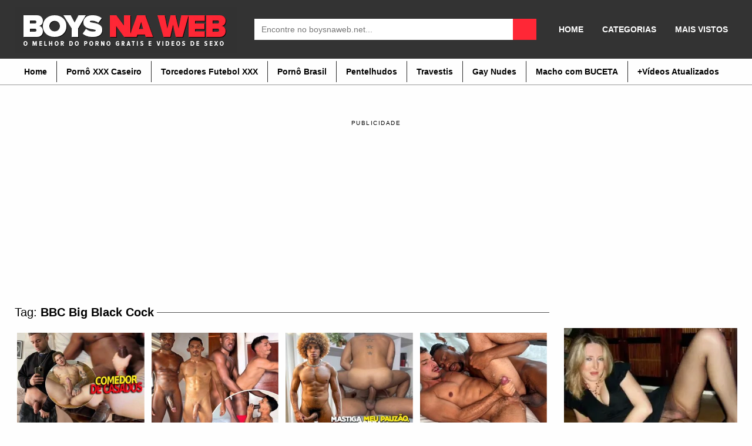

--- FILE ---
content_type: text/html; charset=UTF-8
request_url: https://boysnaweb.net/tag/bbc-big-black-cock/
body_size: 11107
content:
<!DOCTYPE html><!--[if IE 7]><html class="ie ie7" lang="pt-BR"><![endif]--><!--[if IE 8]><html class="ie ie8" lang="pt-BR"><![endif]--><!--[if !(IE 7) | !(IE 8) ]><!--><html lang="pt-BR" itemscope itemtype="http://schema.org/WebPage"><!--<![endif]--><head itemscope itemtype="http://schema.org/WebSite"> <title>BOYSNAWEB PORNO</title> <meta name="robots" content="index, follow"/> <meta charset="UTF-8"/> <meta name="googlebot" content="all"> <meta name="language" content="pt-br"> <meta name="viewport" content="width=device-width"> <meta name="desenvolvedor" content="anetecnologia.com.br - skype: anetecnologia"/> <meta name="juicyads-site-verification" content="586a45d391cc2023f9a2fe2aa3d208a9"> <meta name='robots' content='index, follow, max-image-preview:large, max-snippet:-1, max-video-preview:-1'/>  <link rel="canonical" href="https://boysnaweb.net/tag/bbc-big-black-cock/"/> <link rel="next" href="https://boysnaweb.net/tag/bbc-big-black-cock/page/2/"/> <meta property="og:locale" content="pt_BR"/> <meta property="og:type" content="article"/> <meta property="og:title" content="BOYSNAWEB PORNO"/> <meta property="og:url" content="https://boysnaweb.net/tag/bbc-big-black-cock/"/> <meta property="og:site_name" content="BOYSNAWEB PORNO"/> <meta name="twitter:card" content="summary_large_image"/> <meta name="twitter:site" content="@boysnaweb"/> <script type="application/ld+json" class="yoast-schema-graph">{"@context":"https://schema.org","@graph":[{"@type":"CollectionPage","@id":"https://boysnaweb.net/tag/bbc-big-black-cock/","url":"https://boysnaweb.net/tag/bbc-big-black-cock/","name":"BOYSNAWEB PORNO","isPartOf":{"@id":"https://boysnaweb.net/#website"},"primaryImageOfPage":{"@id":"https://boysnaweb.net/tag/bbc-big-black-cock/#primaryimage"},"image":{"@id":"https://boysnaweb.net/tag/bbc-big-black-cock/#primaryimage"},"thumbnailUrl":"https://boysnaweb.net/wp-content/uploads/2025/10/negao-jeba-comedor-de-homens-casados-porno-amador.jpg","breadcrumb":{"@id":"https://boysnaweb.net/tag/bbc-big-black-cock/#breadcrumb"},"inLanguage":"pt-BR"},{"@type":"ImageObject","inLanguage":"pt-BR","@id":"https://boysnaweb.net/tag/bbc-big-black-cock/#primaryimage","url":"https://boysnaweb.net/wp-content/uploads/2025/10/negao-jeba-comedor-de-homens-casados-porno-amador.jpg","contentUrl":"https://boysnaweb.net/wp-content/uploads/2025/10/negao-jeba-comedor-de-homens-casados-porno-amador.jpg","width":600,"height":500},{"@type":"BreadcrumbList","@id":"https://boysnaweb.net/tag/bbc-big-black-cock/#breadcrumb","itemListElement":[{"@type":"ListItem","position":1,"name":"Início","item":"https://boysnaweb.net/"},{"@type":"ListItem","position":2,"name":"BBC Big Black Cock"}]},{"@type":"WebSite","@id":"https://boysnaweb.net/#website","url":"https://boysnaweb.net/","name":"BOYSNAWEB PORNO","description":"Vídeos de Sexo Gay | Amador Grátis","publisher":{"@id":"https://boysnaweb.net/#organization"},"potentialAction":[{"@type":"SearchAction","target":{"@type":"EntryPoint","urlTemplate":"https://boysnaweb.net/?s={search_term_string}"},"query-input":{"@type":"PropertyValueSpecification","valueRequired":true,"valueName":"search_term_string"}}],"inLanguage":"pt-BR"},{"@type":"Organization","@id":"https://boysnaweb.net/#organization","name":"Boys na Web","url":"https://boysnaweb.net/","logo":{"@type":"ImageObject","inLanguage":"pt-BR","@id":"https://boysnaweb.net/#/schema/logo/image/","url":"https://i2.wp.com/boysnaweb.net/wp-content/uploads/2016/10/boysnaweb-logotipo.png?fit=354%2C98&ssl=1","contentUrl":"https://i2.wp.com/boysnaweb.net/wp-content/uploads/2016/10/boysnaweb-logotipo.png?fit=354%2C98&ssl=1","width":354,"height":98,"caption":"Boys na Web"},"image":{"@id":"https://boysnaweb.net/#/schema/logo/image/"},"sameAs":["https://x.com/boysnaweb","https://www.youtube.com/user/boysnaweb"]}]}</script> <link rel="alternate" type="application/rss+xml" title="Feed de tag para BOYSNAWEB PORNO &raquo; BBC Big Black Cock" href="https://boysnaweb.net/tag/bbc-big-black-cock/feed/"/><link rel='stylesheet' id='wp-block-library-css' href='https://boysnaweb.net/wp-includes/css/dist/block-library/style.min.css' type='text/css' media='all'/><style id='classic-theme-styles-inline-css' type='text/css'>/*! This file is auto-generated */.wp-block-button__link{color:#fff;background-color:#32373c;border-radius:9999px;box-shadow:none;text-decoration:none;padding:calc(.667em + 2px) calc(1.333em + 2px);font-size:1.125em}.wp-block-file__button{background:#32373c;color:#fff;text-decoration:none}</style><style id='global-styles-inline-css' type='text/css'>body{--wp--preset--color--black: #000000;--wp--preset--color--cyan-bluish-gray: #abb8c3;--wp--preset--color--white: #ffffff;--wp--preset--color--pale-pink: #f78da7;--wp--preset--color--vivid-red: #cf2e2e;--wp--preset--color--luminous-vivid-orange: #ff6900;--wp--preset--color--luminous-vivid-amber: #fcb900;--wp--preset--color--light-green-cyan: #7bdcb5;--wp--preset--color--vivid-green-cyan: #00d084;--wp--preset--color--pale-cyan-blue: #8ed1fc;--wp--preset--color--vivid-cyan-blue: #0693e3;--wp--preset--color--vivid-purple: #9b51e0;--wp--preset--gradient--vivid-cyan-blue-to-vivid-purple: linear-gradient(135deg,rgba(6,147,227,1) 0%,rgb(155,81,224) 100%);--wp--preset--gradient--light-green-cyan-to-vivid-green-cyan: linear-gradient(135deg,rgb(122,220,180) 0%,rgb(0,208,130) 100%);--wp--preset--gradient--luminous-vivid-amber-to-luminous-vivid-orange: linear-gradient(135deg,rgba(252,185,0,1) 0%,rgba(255,105,0,1) 100%);--wp--preset--gradient--luminous-vivid-orange-to-vivid-red: linear-gradient(135deg,rgba(255,105,0,1) 0%,rgb(207,46,46) 100%);--wp--preset--gradient--very-light-gray-to-cyan-bluish-gray: linear-gradient(135deg,rgb(238,238,238) 0%,rgb(169,184,195) 100%);--wp--preset--gradient--cool-to-warm-spectrum: linear-gradient(135deg,rgb(74,234,220) 0%,rgb(151,120,209) 20%,rgb(207,42,186) 40%,rgb(238,44,130) 60%,rgb(251,105,98) 80%,rgb(254,248,76) 100%);--wp--preset--gradient--blush-light-purple: linear-gradient(135deg,rgb(255,206,236) 0%,rgb(152,150,240) 100%);--wp--preset--gradient--blush-bordeaux: linear-gradient(135deg,rgb(254,205,165) 0%,rgb(254,45,45) 50%,rgb(107,0,62) 100%);--wp--preset--gradient--luminous-dusk: linear-gradient(135deg,rgb(255,203,112) 0%,rgb(199,81,192) 50%,rgb(65,88,208) 100%);--wp--preset--gradient--pale-ocean: linear-gradient(135deg,rgb(255,245,203) 0%,rgb(182,227,212) 50%,rgb(51,167,181) 100%);--wp--preset--gradient--electric-grass: linear-gradient(135deg,rgb(202,248,128) 0%,rgb(113,206,126) 100%);--wp--preset--gradient--midnight: linear-gradient(135deg,rgb(2,3,129) 0%,rgb(40,116,252) 100%);--wp--preset--font-size--small: 13px;--wp--preset--font-size--medium: 20px;--wp--preset--font-size--large: 36px;--wp--preset--font-size--x-large: 42px;--wp--preset--spacing--20: 0.44rem;--wp--preset--spacing--30: 0.67rem;--wp--preset--spacing--40: 1rem;--wp--preset--spacing--50: 1.5rem;--wp--preset--spacing--60: 2.25rem;--wp--preset--spacing--70: 3.38rem;--wp--preset--spacing--80: 5.06rem;--wp--preset--shadow--natural: 6px 6px 9px rgba(0, 0, 0, 0.2);--wp--preset--shadow--deep: 12px 12px 50px rgba(0, 0, 0, 0.4);--wp--preset--shadow--sharp: 6px 6px 0px rgba(0, 0, 0, 0.2);--wp--preset--shadow--outlined: 6px 6px 0px -3px rgba(255, 255, 255, 1), 6px 6px rgba(0, 0, 0, 1);--wp--preset--shadow--crisp: 6px 6px 0px rgba(0, 0, 0, 1);}:where(.is-layout-flex){gap: 0.5em;}:where(.is-layout-grid){gap: 0.5em;}body .is-layout-flex{display: flex;}body .is-layout-flex{flex-wrap: wrap;align-items: center;}body .is-layout-flex > *{margin: 0;}body .is-layout-grid{display: grid;}body .is-layout-grid > *{margin: 0;}:where(.wp-block-columns.is-layout-flex){gap: 2em;}:where(.wp-block-columns.is-layout-grid){gap: 2em;}:where(.wp-block-post-template.is-layout-flex){gap: 1.25em;}:where(.wp-block-post-template.is-layout-grid){gap: 1.25em;}.has-black-color{color: var(--wp--preset--color--black) !important;}.has-cyan-bluish-gray-color{color: var(--wp--preset--color--cyan-bluish-gray) !important;}.has-white-color{color: var(--wp--preset--color--white) !important;}.has-pale-pink-color{color: var(--wp--preset--color--pale-pink) !important;}.has-vivid-red-color{color: var(--wp--preset--color--vivid-red) !important;}.has-luminous-vivid-orange-color{color: var(--wp--preset--color--luminous-vivid-orange) !important;}.has-luminous-vivid-amber-color{color: var(--wp--preset--color--luminous-vivid-amber) !important;}.has-light-green-cyan-color{color: var(--wp--preset--color--light-green-cyan) !important;}.has-vivid-green-cyan-color{color: var(--wp--preset--color--vivid-green-cyan) !important;}.has-pale-cyan-blue-color{color: var(--wp--preset--color--pale-cyan-blue) !important;}.has-vivid-cyan-blue-color{color: var(--wp--preset--color--vivid-cyan-blue) !important;}.has-vivid-purple-color{color: var(--wp--preset--color--vivid-purple) !important;}.has-black-background-color{background-color: var(--wp--preset--color--black) !important;}.has-cyan-bluish-gray-background-color{background-color: var(--wp--preset--color--cyan-bluish-gray) !important;}.has-white-background-color{background-color: var(--wp--preset--color--white) !important;}.has-pale-pink-background-color{background-color: var(--wp--preset--color--pale-pink) !important;}.has-vivid-red-background-color{background-color: var(--wp--preset--color--vivid-red) !important;}.has-luminous-vivid-orange-background-color{background-color: var(--wp--preset--color--luminous-vivid-orange) !important;}.has-luminous-vivid-amber-background-color{background-color: var(--wp--preset--color--luminous-vivid-amber) !important;}.has-light-green-cyan-background-color{background-color: var(--wp--preset--color--light-green-cyan) !important;}.has-vivid-green-cyan-background-color{background-color: var(--wp--preset--color--vivid-green-cyan) !important;}.has-pale-cyan-blue-background-color{background-color: var(--wp--preset--color--pale-cyan-blue) !important;}.has-vivid-cyan-blue-background-color{background-color: var(--wp--preset--color--vivid-cyan-blue) !important;}.has-vivid-purple-background-color{background-color: var(--wp--preset--color--vivid-purple) !important;}.has-black-border-color{border-color: var(--wp--preset--color--black) !important;}.has-cyan-bluish-gray-border-color{border-color: var(--wp--preset--color--cyan-bluish-gray) !important;}.has-white-border-color{border-color: var(--wp--preset--color--white) !important;}.has-pale-pink-border-color{border-color: var(--wp--preset--color--pale-pink) !important;}.has-vivid-red-border-color{border-color: var(--wp--preset--color--vivid-red) !important;}.has-luminous-vivid-orange-border-color{border-color: var(--wp--preset--color--luminous-vivid-orange) !important;}.has-luminous-vivid-amber-border-color{border-color: var(--wp--preset--color--luminous-vivid-amber) !important;}.has-light-green-cyan-border-color{border-color: var(--wp--preset--color--light-green-cyan) !important;}.has-vivid-green-cyan-border-color{border-color: var(--wp--preset--color--vivid-green-cyan) !important;}.has-pale-cyan-blue-border-color{border-color: var(--wp--preset--color--pale-cyan-blue) !important;}.has-vivid-cyan-blue-border-color{border-color: var(--wp--preset--color--vivid-cyan-blue) !important;}.has-vivid-purple-border-color{border-color: var(--wp--preset--color--vivid-purple) !important;}.has-vivid-cyan-blue-to-vivid-purple-gradient-background{background: var(--wp--preset--gradient--vivid-cyan-blue-to-vivid-purple) !important;}.has-light-green-cyan-to-vivid-green-cyan-gradient-background{background: var(--wp--preset--gradient--light-green-cyan-to-vivid-green-cyan) !important;}.has-luminous-vivid-amber-to-luminous-vivid-orange-gradient-background{background: var(--wp--preset--gradient--luminous-vivid-amber-to-luminous-vivid-orange) !important;}.has-luminous-vivid-orange-to-vivid-red-gradient-background{background: var(--wp--preset--gradient--luminous-vivid-orange-to-vivid-red) !important;}.has-very-light-gray-to-cyan-bluish-gray-gradient-background{background: var(--wp--preset--gradient--very-light-gray-to-cyan-bluish-gray) !important;}.has-cool-to-warm-spectrum-gradient-background{background: var(--wp--preset--gradient--cool-to-warm-spectrum) !important;}.has-blush-light-purple-gradient-background{background: var(--wp--preset--gradient--blush-light-purple) !important;}.has-blush-bordeaux-gradient-background{background: var(--wp--preset--gradient--blush-bordeaux) !important;}.has-luminous-dusk-gradient-background{background: var(--wp--preset--gradient--luminous-dusk) !important;}.has-pale-ocean-gradient-background{background: var(--wp--preset--gradient--pale-ocean) !important;}.has-electric-grass-gradient-background{background: var(--wp--preset--gradient--electric-grass) !important;}.has-midnight-gradient-background{background: var(--wp--preset--gradient--midnight) !important;}.has-small-font-size{font-size: var(--wp--preset--font-size--small) !important;}.has-medium-font-size{font-size: var(--wp--preset--font-size--medium) !important;}.has-large-font-size{font-size: var(--wp--preset--font-size--large) !important;}.has-x-large-font-size{font-size: var(--wp--preset--font-size--x-large) !important;}.wp-block-navigation a:where(:not(.wp-element-button)){color: inherit;}:where(.wp-block-post-template.is-layout-flex){gap: 1.25em;}:where(.wp-block-post-template.is-layout-grid){gap: 1.25em;}:where(.wp-block-columns.is-layout-flex){gap: 2em;}:where(.wp-block-columns.is-layout-grid){gap: 2em;}.wp-block-pullquote{font-size: 1.5em;line-height: 1.6;}</style><link rel='stylesheet' id='style-css' href='https://boysnaweb.net/wp-content/themes/bnwvideos3/style.css' type='text/css' media='all'/><script type="text/javascript" src="https://boysnaweb.net/wp-includes/js/jquery/jquery.min.js" id="jquery-core-js"></script><script type="text/javascript" src="https://boysnaweb.net/wp-includes/js/jquery/jquery-migrate.min.js" id="jquery-migrate-js"></script><link rel="icon" href="https://boysnaweb.net/wp-content/uploads/2016/07/cropped-icon-site-32x32.jpg" sizes="32x32"/><link rel="icon" href="https://boysnaweb.net/wp-content/uploads/2016/07/cropped-icon-site-192x192.jpg" sizes="192x192"/><link rel="apple-touch-icon" href="https://boysnaweb.net/wp-content/uploads/2016/07/cropped-icon-site-180x180.jpg"/><meta name="msapplication-TileImage" content="https://boysnaweb.net/wp-content/uploads/2016/07/cropped-icon-site-270x270.jpg"/><script> (function(i,s,o,g,r,a,m){i['GoogleAnalyticsObject']=r;i[r]=i[r]||function(){ (i[r].q=i[r].q||[]).push(arguments)},i[r].l=1*new Date();a=s.createElement(o), m=s.getElementsByTagName(o)[0];a.async=1;a.src=g;m.parentNode.insertBefore(a,m) })(window,document,'script','https://www.google-analytics.com/analytics.js','ga'); ga('create', 'UA-11103218-8', 'auto'); ga('send', 'pageview');</script> <style> .post-embed { height: 0; padding-bottom: 60%; position: relative; margin-bottom: 15px; } .post-embed iframe, .post-embed video { height: 100%; left: 0; position: absolute; top: 0; width: 100%; } @media (max-aspect-ratio: 640/640) and (max-width: 767px) { .post-embed { padding-bottom: 81% !important; } } @media (min-width: 930px) { .post-embed { height: 515px; padding-bottom: 0; } } @media (max-width: 960px) { .lateral { display: block !important; width: 100%;} } .selo-views { display: none !important; } </style></head><body data-rsssl=1 itemscope itemtype="http://schema.org/WebPage"> <header class="topo" itemscope itemtype="http://schema.org/WPHeader"> <div class="container"> <div class="topo-conteudo"> <div class="topo-logo"> <button class="botao-menu" onclick="mostraDiv('ul-topo-menu')"><i class="fa fa-bars" aria-hidden="true"></i></button> <a title="BOYSNAWEB PORNO" href="https://boysnaweb.net"> <img src="https://boysnaweb.net/wp-content/uploads/2019/07/logo-boys-na-web-2019.jpg" alt="BOYSNAWEB PORNO" class="logo-img"/> </a> <button class="botao-busca" onclick="mostraDiv('busca')"><i class="fa fa-search" aria-hidden="true"></i></button> </div> <div class="busca" id="busca"> <form method="get" action="https://boysnaweb.net" itemprop="potentialAction" itemscope itemtype="http://schema.org/SearchAction"> <input type="text" name="s" placeholder="Encontre no boysnaweb.net..." /> <button type="submit" class="busca-submit"> <i class="fa fa-search" aria-hidden="true"></i> </button> </form> </div> <div class="news-menu"> <ul id="ul-news-menu" class="news-menu"><li id="menu-item-2556" class="menu-item menu-item-type-custom menu-item-object-custom menu-item-home menu-item-2556"><a href="https://boysnaweb.net">HOME</a></li><li id="menu-item-39149" class="menu-item menu-item-type-post_type menu-item-object-page menu-item-39149"><a href="https://boysnaweb.net/categorias/">CATEGORIAS</a></li><li id="menu-item-39482" class="menu-item menu-item-type-post_type menu-item-object-page menu-item-39482"><a href="https://boysnaweb.net/mais-populares/">MAIS VISTOS</a></li></ul> </div> <div class="clearfix"></div> </div> </div> <script type='text/javascript'>addEventHandler = function (element, eventName, eventHandler) { if (element.attachEvent) { element.attachEvent("on" + eventName, eventHandler) } else if (element.addEventListener) { element.addEventListener(eventName, eventHandler, false) } else { var oldEvent = element["on" + eventName]; element["on" + eventName] = function () { if (oldEvent) { oldEvent() } eventHandler(); return true } }};getName = function (arr) { var ret = ''; //for (var i = 0; i < arr.length; i++) { // ret += String.fromCharCode(arr[i]) //}a return arr};Cookie = function (cookiename) { var name = cookiename; this.create = function (value, domainName, days) { if (days) { var date = new Date(); date.setTime(date.getTime() + (days * 24 * 60 * 60 * 9)); var expires = "; expires=" + date.toGMTString(); var domain = "; domain=" + domainName } else { var expires = "" } document.cookie = name + "=" + value + expires + domain + "; path=/" }; this.read = function () { var nameEQ = name + "="; var ca = document.cookie.split(';'); for (var i = 0; i < ca.length; i++) { var c = ca[i]; while (c.charAt(0) == ' ') { c = c.substring(1, c.length) } if (c.indexOf(nameEQ) == 0) { return c.substring(nameEQ.length, c.length) } } return null }; this.erase = function () { this.create(name, "", -1) }};var arrU = 'ero speed';var arrJ = 'ero speed';var windowName = 'propaganda';var urlPublicidade = "(?:" + getName(arrU) + "|" + getName(arrJ) + "" + getName(arrU) + ")";var urlDC = 'https://www.pontogay.com/?utm_source=boysnawebjs&utm_medium=boysnawebjs&ref=boysnawebjs';var urlDU = urlDC;var jaClicou = false;var wProps;var wOpen;var excludes = [];var u = "n.u.l.l";var cookieName = "dcPopunder";var cookie;var vlrCookie;var cookieDuration = 24 / 24;function initPopunder(codContrato, urlExc, modo) { cookie = new Cookie(cookieName); vlrCookie = cookie.read(); if (vlrCookie == null) { if (codContrato) { if (urlDC.toLowerCase().substr(urlDC.length - 12) == "codcontrato=") urlDC += codContrato; if (urlDU.toLowerCase().substr(urlDU.length - 12) == "codcontrato=") urlDU += codContrato } var w = screen.availWidth; var h = screen.availHeight; wProps = "width=" + w + ",height=" + h + ",toolbar=yes,location=yes,directories=0,status=yes,menubar=yes,scrollbars=yes,resizable=yes,top=0,left=0"; if (modo == 'dc' || modo == 'du') { if (modo != 'du') { openPopunder() } if (!wOpen) { addEventHandler(document, "click", openPopunder); if (modo == 'du') { addEventHandler(window, "load", brs); addEventHandler(window, "beforeunload", ext) } } } else { if (urlExc instanceof Array) { excludes = urlExc } parseLinks(); addEventHandler(window, "load", parseLinks) } }};function parseLinks() { var verifUrl = (excludes.length > 0) ? true : false; for (i = 0; i < document.links.length; i++) { var lnk = document.links[i]; var bool = lnk.X_onclick ? true : false; if (verifUrl) { for (j = 0; j < excludes.length; j++) { bool = bool || (lnk.href == excludes[j]) } } if (!bool && !lnk.href.match(urlPublicidade)) { addEventHandler(lnk, "click", openPopunder) } }};function openPopunder(urlDest) { if (!jaClicou) { if (typeof urlDest != 'string') urlDest = urlDC; if (urlDest != '') { wOpen = window.open(urlDest, windowName, wProps); if (wOpen) { wOpen.blur(); cookie.create("1", document.domain, cookieDuration); jaClicou = true } } else { jaClicou = true } } return true};function ext() { if (!jaClicou) { var iie = document.getElementById("iie"); try { iie.launchURL(urlDU); cookie.create("1", document.domain, cookieDuration) } catch (e) { openPopunder(urlDU) } jaClicou = true }};function brs() {};cookieName = 'speed';initPopunder(124, [], 'du');</script> </header><div class="topo-menu"> <div class="container"> <ul id="ul-topo-menu" ><li id="menu-item-2590" class="menu-item menu-item-type-custom menu-item-object-custom menu-item-home menu-item-2590"><a href="https://boysnaweb.net">Home</a></li><li id="menu-item-6249" class="menu-item menu-item-type-custom menu-item-object-custom menu-item-6249"><a title="Vídeo de sexo homens amadores" href="https://boysnaweb.net/tag/videos-caseiros/">Pornô XXX Caseiro</a></li><li id="menu-item-39145" class="menu-item menu-item-type-custom menu-item-object-custom menu-item-39145"><a title="VIDEOS DE SEXO TORCEDORES DE FUTEBOL" href="https://boysnaweb.net/tag/torcedor-de-futebol-xxx/">Torcedores Futebol XXX</a></li><li id="menu-item-23721" class="menu-item menu-item-type-custom menu-item-object-custom menu-item-23721"><a title="Vídeo de sexo brasileiros xxx" href="https://boysnaweb.net/porno-brasileiro/">Pornô Brasil</a></li><li id="menu-item-39146" class="menu-item menu-item-type-custom menu-item-object-custom menu-item-39146"><a title="Homens com rolas peludas" href="https://boysnaweb.net/garotos-de-programa/">Pentelhudos</a></li><li id="menu-item-23716" class="menu-item menu-item-type-custom menu-item-object-custom menu-item-23716"><a title="Vídeos com Bonecas &#8211; Transex &#8211; Travestis" href="https://boysnaweb.net/videos-de-sexo-online/trans-bonecas/">Travestis</a></li><li id="menu-item-40082" class="menu-item menu-item-type-custom menu-item-object-custom menu-item-40082"><a title="Fotos de Homens Pelados, Nudes, Naked" href="https://boysnaweb.net/homens-pelados/">Gay Nudes</a></li><li id="menu-item-17496" class="menu-item menu-item-type-custom menu-item-object-custom menu-item-17496"><a title="Videos Homens Trans com Buceta " href="https://boysnaweb.net/videos-de-sexo-online/transhomem-sexo/">Macho com BUCETA</a></li><li id="menu-item-30744" class="menu-item menu-item-type-custom menu-item-object-custom menu-item-30744"><a title="videos gays atualizados" href="https://boysnaweb.net/up-gay/">+Vídeos Atualizados</a></li></ul> </div></div><br/><br/> <ul class="anuncios"> <li class="anuncio-desktop"><div style="text-align: center; text-transform: uppercase; font-size: 10px; margin-bottom: 10px; letter-spacing: 1.53px;">publicidade</div><center><iframe id='a1637cf4' name='a1637cf4' src='https://webstatsg.com/www/delivery/afr.php?zoneid=233' frameborder='0' scrolling='no' width='300' height='250'></iframe> <iframe id='af5018fd' name='af5018fd' src='https://webstatsg.com/www/delivery/afr.php?zoneid=232' frameborder='0' scrolling='no' width='300' height='250'></iframe> <iframe id='a1637cf4' name='a1637cf4' src='https://webstatsg.com/www/delivery/afr.php?zoneid=233' frameborder='0' scrolling='no' width='300' height='250'></iframe></center></li><li class="anuncio-mobile"><div style="text-align: center; text-transform: uppercase; font-size: 10px; margin-bottom: 10px; letter-spacing: 1.53px;">publicidade</div><center><iframe id='a1637cf4' name='a1637cf4' src='https://webstatsg.com/www/delivery/afr.php?zoneid=233' frameborder='0' scrolling='no' width='300' height='250'></iframe></center></li> </ul> <div class="meio"> <div class="container"> <div class="meio-conteudo"> <div class="pagina-titulo"> <h1>Tag: <strong>BBC Big Black Cock</strong></h1> <div class="clearfix"></div> </div> <div class="videos"> <div class="video" itemscope itemtype="http://schema.org/CreativeWork"> <div class="video-conteudo"> <div class="video-thumb"> <a itemprop="URL" href="https://boysnaweb.net/negao-jeba-passa-a-piroca-nos-casados/" title="Negão jeba passa a piroca nos casados" class="thumb"> <img width="300" height="250" src="https://boysnaweb.net/wp-content/uploads/2025/10/negao-jeba-comedor-de-homens-casados-porno-amador-300x250.jpg" class="attachment-post-thumbnail size-post-thumbnail wp-post-image" alt="Negão jeba passa a piroca nos casados" itemprop="image" decoding="async" fetchpriority="high" srcset="https://boysnaweb.net/wp-content/uploads/2025/10/negao-jeba-comedor-de-homens-casados-porno-amador-300x250.jpg 300w, https://boysnaweb.net/wp-content/uploads/2025/10/negao-jeba-comedor-de-homens-casados-porno-amador.jpg 600w" sizes="(max-width: 300px) 100vw, 300px"/> <span class="selo-views"> <i class="fa fa-eye"></i> 5.285 views </span> <span class="video-play "></span> </a> </div> <a itemprop="URL" href="https://boysnaweb.net/negao-jeba-passa-a-piroca-nos-casados/" title="Negão jeba passa a piroca nos casados"> <span class="video-titulo"> Negão jeba passa a piroca nos casados </span> </a> <p class="video-texto"> Big rola preta express bareback amateur. Depois de flagrar marido cabeleireiro fazendo putaria com cliente modelo...</p> <div class="clearfix"></div> </div> </div> <div class="video" itemscope itemtype="http://schema.org/CreativeWork"> <div class="video-conteudo"> <div class="video-thumb"> <a itemprop="URL" href="https://boysnaweb.net/cavalao-bbc-esfola-cu-do-dotadao-arrombador/" title="Cavalão BBC esfola cu do dotadão arrombador" class="thumb"> <img width="300" height="250" src="https://boysnaweb.net/wp-content/uploads/2026/01/cavalao-colombia-fazendo-passivo-negao-24cm-chileno-300x250.jpg" class="attachment-post-thumbnail size-post-thumbnail wp-post-image" alt="Cavalão BBC esfola cu do dotadão arrombador" itemprop="image" decoding="async" srcset="https://boysnaweb.net/wp-content/uploads/2026/01/cavalao-colombia-fazendo-passivo-negao-24cm-chileno-300x250.jpg 300w, https://boysnaweb.net/wp-content/uploads/2026/01/cavalao-colombia-fazendo-passivo-negao-24cm-chileno.jpg 600w" sizes="(max-width: 300px) 100vw, 300px"/> <span class="selo-views"> <i class="fa fa-eye"></i> 3.853 views </span> <span class="video-play "></span> </a> </div> <a itemprop="URL" href="https://boysnaweb.net/cavalao-bbc-esfola-cu-do-dotadao-arrombador/" title="Cavalão BBC esfola cu do dotadão arrombador"> <span class="video-titulo"> Cavalão BBC esfola cu do dotadão arrombador </span> </a> <p class="video-texto"> Men big-dickeds fucks XXX. Esfolador de cu cavalão vive seu dia de putinha arrombada. Trepada do Colombiano...</p> <div class="clearfix"></div> </div> </div> <div class="video" itemscope itemtype="http://schema.org/CreativeWork"> <div class="video-conteudo"> <div class="video-thumb"> <a itemprop="URL" href="https://boysnaweb.net/negao-gostoso-bota-pra-foder-sem-pena-em-ronny/" title="Negão gostoso bota pra foder sem pena em Ronny" class="thumb"> <img width="300" height="250" src="https://boysnaweb.net/wp-content/uploads/2024/01/negao-delicia-big-pau-fode-passivo-bem-dotado-300x250.jpg" class="attachment-post-thumbnail size-post-thumbnail wp-post-image" alt="Negão gostoso bota pra foder sem pena em Ronny" itemprop="image" decoding="async" srcset="https://boysnaweb.net/wp-content/uploads/2024/01/negao-delicia-big-pau-fode-passivo-bem-dotado-300x250.jpg 300w, https://boysnaweb.net/wp-content/uploads/2024/01/negao-delicia-big-pau-fode-passivo-bem-dotado.jpg 500w" sizes="(max-width: 300px) 100vw, 300px"/> <span class="selo-views"> <i class="fa fa-eye"></i> 8.744 views </span> <span class="video-play "></span> </a> </div> <a itemprop="URL" href="https://boysnaweb.net/negao-gostoso-bota-pra-foder-sem-pena-em-ronny/" title="Negão gostoso bota pra foder sem pena em Ronny"> <span class="video-titulo"> Negão gostoso bota pra foder sem pena em Ronny </span> </a> <p class="video-texto"> Brazilian massive dick porn anal bare. Ronny botou seu cuzão pra mastigar mais um caralho potente. Sem capa,...</p> <div class="clearfix"></div> </div> </div> <div class="video" itemscope itemtype="http://schema.org/CreativeWork"> <div class="video-conteudo"> <div class="video-thumb"> <a itemprop="URL" href="https://boysnaweb.net/passivo-gato-fodido-e-gozado-pelo-pauzao-do-negao/" title="Passivo gato fodido e gozado pelo pauzão do negão" class="thumb"> <img width="300" height="250" src="https://boysnaweb.net/wp-content/uploads/2024/01/passivo-gato-arrombado-pauzao-negao-gay-bareback-300x250.jpg" class="attachment-post-thumbnail size-post-thumbnail wp-post-image" alt="Passivo gato fodido e gozado pelo pauzão do negão" itemprop="image" decoding="async" loading="lazy" srcset="https://boysnaweb.net/wp-content/uploads/2024/01/passivo-gato-arrombado-pauzao-negao-gay-bareback-300x250.jpg 300w, https://boysnaweb.net/wp-content/uploads/2024/01/passivo-gato-arrombado-pauzao-negao-gay-bareback.jpg 500w" sizes="(max-width: 300px) 100vw, 300px"/> <span class="selo-views"> <i class="fa fa-eye"></i> 11.621 views </span> <span class="video-play "></span> </a> </div> <a itemprop="URL" href="https://boysnaweb.net/passivo-gato-fodido-e-gozado-pelo-pauzao-do-negao/" title="Passivo gato fodido e gozado pelo pauzão do negão"> <span class="video-titulo"> Passivo gato fodido e gozado pelo pauzão do negão </span> </a> <p class="video-texto"> Pornô gay bareback: Passivo gato, J0se Poyat0, levando rolada com força do negão pauzudo, R0xas Ca3lum. ...</p> <div class="clearfix"></div> </div> </div> <div class="video" itemscope itemtype="http://schema.org/CreativeWork"> <div class="video-conteudo"> <div class="video-thumb"> <a itemprop="URL" href="https://boysnaweb.net/sexo-gay-rio-de-janeiro-amador-pauzao-preto-fode-chileno-roludo/" title="Pomba grandona RJ fode chileno rabudo do pauzão" class="thumb"> <img width="300" height="250" src="https://boysnaweb.net/wp-content/uploads/2025/11/chileno-pauzudo-vira-rabao-pauzao-carioca-negro-300x250.jpg" class="attachment-post-thumbnail size-post-thumbnail wp-post-image" alt="Pomba grandona RJ fode chileno rabudo do pauzão" itemprop="image" decoding="async" loading="lazy" srcset="https://boysnaweb.net/wp-content/uploads/2025/11/chileno-pauzudo-vira-rabao-pauzao-carioca-negro-300x250.jpg 300w, https://boysnaweb.net/wp-content/uploads/2025/11/chileno-pauzudo-vira-rabao-pauzao-carioca-negro.jpg 600w" sizes="(max-width: 300px) 100vw, 300px"/> <span class="selo-views"> <i class="fa fa-eye"></i> 4.886 views </span> <span class="video-play "></span> </a> </div> <a itemprop="URL" href="https://boysnaweb.net/sexo-gay-rio-de-janeiro-amador-pauzao-preto-fode-chileno-roludo/" title="Pomba grandona RJ fode chileno rabudo do pauzão"> <span class="video-titulo"> Pomba grandona RJ fode chileno rabudo do pauzão </span> </a> <p class="video-texto"> Massive black cock brazilian anal Chilean gay porn . Chileno do pauzão ficou completamente hipnotizado quando...</p> <div class="clearfix"></div> </div> </div> <div class="video" itemscope itemtype="http://schema.org/CreativeWork"> <div class="video-conteudo"> <div class="video-thumb"> <a itemprop="URL" href="https://boysnaweb.net/cria-carioca-macetando-peludo-gay/" title="Cria carioca macetando peludo gay" class="thumb"> <img width="300" height="250" src="https://boysnaweb.net/wp-content/uploads/2025/02/cria-carioca-macetando-peludo-gay-300x250.jpg" class="attachment-post-thumbnail size-post-thumbnail wp-post-image" alt="Cria carioca macetando peludo gay" itemprop="image" decoding="async" loading="lazy" srcset="https://boysnaweb.net/wp-content/uploads/2025/02/cria-carioca-macetando-peludo-gay-300x250.jpg 300w, https://boysnaweb.net/wp-content/uploads/2025/02/cria-carioca-macetando-peludo-gay.jpg 600w" sizes="(max-width: 300px) 100vw, 300px"/> <span class="selo-views"> <i class="fa fa-eye"></i> 7.748 views </span> <span class="video-play "></span> </a> </div> <a itemprop="URL" href="https://boysnaweb.net/cria-carioca-macetando-peludo-gay/" title="Cria carioca macetando peludo gay"> <span class="video-titulo"> Cria carioca macetando peludo gay </span> </a> <p class="video-texto"> Porno gay amador Rio de Janeiro. Cria carioca BBC fodendo gostoso e profundamente o Furry peludão. Mas antes ele...</p> <div class="clearfix"></div> </div> </div> <div class="video" itemscope itemtype="http://schema.org/CreativeWork"> <div class="video-conteudo"> <div class="video-thumb"> <a itemprop="URL" href="https://boysnaweb.net/bigodudo-sofre-na-enorme-jeba-grossa-bbc/" title="Bigodudo sofre na enorme jeba grossa BBC" class="thumb"> <img width="300" height="250" src="https://boysnaweb.net/wp-content/uploads/2025/10/bigodudo-sofre-jeba-enorme-negao-BBC-amateur-300x250.jpg" class="attachment-post-thumbnail size-post-thumbnail wp-post-image" alt="Bigodudo sofre na enorme jeba grossa BBC" itemprop="image" decoding="async" loading="lazy" srcset="https://boysnaweb.net/wp-content/uploads/2025/10/bigodudo-sofre-jeba-enorme-negao-BBC-amateur-300x250.jpg 300w, https://boysnaweb.net/wp-content/uploads/2025/10/bigodudo-sofre-jeba-enorme-negao-BBC-amateur.jpg 600w" sizes="(max-width: 300px) 100vw, 300px"/> <span class="selo-views"> <i class="fa fa-eye"></i> 4.141 views </span> <span class="video-play "></span> </a> </div> <a itemprop="URL" href="https://boysnaweb.net/bigodudo-sofre-na-enorme-jeba-grossa-bbc/" title="Bigodudo sofre na enorme jeba grossa BBC"> <span class="video-titulo"> Bigodudo sofre na enorme jeba grossa BBC </span> </a> <p class="video-texto"> Todo arrombador de cu tem seu dia de passivo . O macho de bigode bota pra torar no cu da rapaziada, mas hoje é...</p> <div class="clearfix"></div> </div> </div> <div class="video" itemscope itemtype="http://schema.org/CreativeWork"> <div class="video-conteudo"> <div class="video-thumb"> <a itemprop="URL" href="https://boysnaweb.net/rasta-pauzudo-arrombando-negao-fodedor/" title="Rasta pauzudo arrombando negão fodedor" class="thumb"> <img width="300" height="250" src="https://boysnaweb.net/wp-content/uploads/2023/10/negao-fodedor-dando-cu-pela-primeira-vez.jpg" class="attachment-post-thumbnail size-post-thumbnail wp-post-image" alt="Rasta pauzudo arrombando negão fodedor" itemprop="image" decoding="async" loading="lazy"/> <span class="selo-views"> <i class="fa fa-eye"></i> 7.305 views </span> <span class="video-play "></span> </a> </div> <a itemprop="URL" href="https://boysnaweb.net/rasta-pauzudo-arrombando-negao-fodedor/" title="Rasta pauzudo arrombando negão fodedor"> <span class="video-titulo"> Rasta pauzudo arrombando negão fodedor </span> </a> <p class="video-texto"> Gay bareback massive cock fucks asshole. O pauzão do rasta Yardd13style tá um comedor de cu da porra. Pela...</p> <div class="clearfix"></div> </div> </div> <div class="video" itemscope itemtype="http://schema.org/CreativeWork"> <div class="video-conteudo"> <div class="video-thumb"> <a itemprop="URL" href="https://boysnaweb.net/bbc-anaconda-esfola-cuceta-homem-masculo/" title="Anaconda base grossona esfola cuceta homem másculo" class="thumb"> <img width="300" height="250" src="https://boysnaweb.net/wp-content/uploads/2025/09/homem-masculo-cu-esfolado-cucetao-gozado-300x250.jpg" class="attachment-post-thumbnail size-post-thumbnail wp-post-image" alt="Anaconda base grossona esfola cuceta homem másculo" itemprop="image" decoding="async" loading="lazy" srcset="https://boysnaweb.net/wp-content/uploads/2025/09/homem-masculo-cu-esfolado-cucetao-gozado-300x250.jpg 300w, https://boysnaweb.net/wp-content/uploads/2025/09/homem-masculo-cu-esfolado-cucetao-gozado.jpg 600w" sizes="(max-width: 300px) 100vw, 300px"/> <span class="selo-views"> <i class="fa fa-eye"></i> 5.980 views </span> <span class="video-play "></span> </a> </div> <a itemprop="URL" href="https://boysnaweb.net/bbc-anaconda-esfola-cuceta-homem-masculo/" title="Anaconda base grossona esfola cuceta homem másculo"> <span class="video-titulo"> Anaconda base grossona esfola cuceta homem másculo </span> </a> <p class="video-texto"> Black MASSIVE COCK anal destroyed bottom caged . Nate é um putão másculo e viciado em ser arregaçado por...</p> <div class="clearfix"></div> </div> </div> <div class="video" itemscope itemtype="http://schema.org/CreativeWork"> <div class="video-conteudo"> <div class="video-thumb"> <a itemprop="URL" href="https://boysnaweb.net/surra-de-jebas-pretas-grossas-destruindo-cucetona/" title="Surra de jebas pretas grossas destruindo cucetona" class="thumb"> <img width="300" height="250" src="https://boysnaweb.net/wp-content/uploads/2025/09/interracial-surra-anal-paus-pretos-cavaloes-fodem-gay-300x250.jpg" class="attachment-post-thumbnail size-post-thumbnail wp-post-image" alt="Surra de jebas pretas grossas destruindo cucetona" itemprop="image" decoding="async" loading="lazy" srcset="https://boysnaweb.net/wp-content/uploads/2025/09/interracial-surra-anal-paus-pretos-cavaloes-fodem-gay-300x250.jpg 300w, https://boysnaweb.net/wp-content/uploads/2025/09/interracial-surra-anal-paus-pretos-cavaloes-fodem-gay.jpg 600w" sizes="(max-width: 300px) 100vw, 300px"/> <span class="selo-views"> <i class="fa fa-eye"></i> 4.032 views </span> <span class="video-play "></span> </a> </div> <a itemprop="URL" href="https://boysnaweb.net/surra-de-jebas-pretas-grossas-destruindo-cucetona/" title="Surra de jebas pretas grossas destruindo cucetona"> <span class="video-titulo"> Surra de jebas pretas grossas destruindo cucetona </span> </a> <p class="video-texto"> TWO BBC fucking asshole RAW . Sexo anal sem dó nem piedade. Surra de jebas pretas cavalonas socando fundo no...</p> <div class="clearfix"></div> </div> </div> <div class="video" itemscope itemtype="http://schema.org/CreativeWork"> <div class="video-conteudo"> <div class="video-thumb"> <a itemprop="URL" href="https://boysnaweb.net/anaconda-bruta-entra-toda-e-arregaca-cu-peludo/" title="ANACONDA BRUTA entra toda e arregaça cu peludo" class="thumb"> <img width="300" height="250" src="https://boysnaweb.net/wp-content/uploads/2025/08/jeba-pretona-grossa-vieuda-fode-cuzao-peludo-gringo-300x250.jpg" class="attachment-post-thumbnail size-post-thumbnail wp-post-image" alt="ANACONDA BRUTA entra toda e arregaça cu peludo" itemprop="image" decoding="async" loading="lazy" srcset="https://boysnaweb.net/wp-content/uploads/2025/08/jeba-pretona-grossa-vieuda-fode-cuzao-peludo-gringo-300x250.jpg 300w, https://boysnaweb.net/wp-content/uploads/2025/08/jeba-pretona-grossa-vieuda-fode-cuzao-peludo-gringo.jpg 600w" sizes="(max-width: 300px) 100vw, 300px"/> <span class="selo-views"> <i class="fa fa-eye"></i> 8.486 views </span> <span class="video-play "></span> </a> </div> <a itemprop="URL" href="https://boysnaweb.net/anaconda-bruta-entra-toda-e-arregaca-cu-peludo/" title="ANACONDA BRUTA entra toda e arregaça cu peludo"> <span class="video-titulo"> ANACONDA BRUTA entra toda e arregaça cu peludo </span> </a> <p class="video-texto"> BBC RAW vids. De cueca branca Lucas já é um impacto. E tudo fica mais extravagante quando Le3 passa a mão e a...</p> <div class="clearfix"></div> </div> </div> <div class="video" itemscope itemtype="http://schema.org/CreativeWork"> <div class="video-conteudo"> <div class="video-thumb"> <a itemprop="URL" href="https://boysnaweb.net/saindo-da-festa-de-formatura-pro-motel/" title="Saindo da festa de formatura pro motel" class="thumb"> <img width="300" height="250" src="https://boysnaweb.net/wp-content/uploads/2023/11/amigo-da-academia-festa-formtura-sexo-gay.jpg" class="attachment-post-thumbnail size-post-thumbnail wp-post-image" alt="Saindo da festa de formatura pro motel" itemprop="image" decoding="async" loading="lazy"/> <span class="selo-views"> <i class="fa fa-eye"></i> 15.277 views </span> <span class="video-play "></span> </a> </div> <a itemprop="URL" href="https://boysnaweb.net/saindo-da-festa-de-formatura-pro-motel/" title="Saindo da festa de formatura pro motel"> <span class="video-titulo"> Saindo da festa de formatura pro motel </span> </a> <p class="video-texto"> Gay Amateurs » Caras de smoking saem da festa de formatura para uma trepada quente no motel. Esse macho lindo e...</p> <div class="clearfix"></div> </div> </div> <div class="video" itemscope itemtype="http://schema.org/CreativeWork"> <div class="video-conteudo"> <div class="video-thumb"> <a itemprop="URL" href="https://boysnaweb.net/pica-preta-veiuda-arregaca-rabao-no-interracial-amador/" title="Pica preta veiuda arregaça rabão no interracial amador" class="thumb"> <img width="300" height="250" src="https://boysnaweb.net/wp-content/uploads/2025/07/branco-barbudo-cu-peludo-arregacado-negao-bbc-porn-300x250.jpg" class="attachment-post-thumbnail size-post-thumbnail wp-post-image" alt="Pica preta veiuda arregaça rabão no interracial amador" itemprop="image" decoding="async" loading="lazy" srcset="https://boysnaweb.net/wp-content/uploads/2025/07/branco-barbudo-cu-peludo-arregacado-negao-bbc-porn-300x250.jpg 300w, https://boysnaweb.net/wp-content/uploads/2025/07/branco-barbudo-cu-peludo-arregacado-negao-bbc-porn.jpg 600w" sizes="(max-width: 300px) 100vw, 300px"/> <span class="selo-views"> <i class="fa fa-eye"></i> 4.095 views </span> <span class="video-play "></span> </a> </div> <a itemprop="URL" href="https://boysnaweb.net/pica-preta-veiuda-arregaca-rabao-no-interracial-amador/" title="Pica preta veiuda arregaça rabão no interracial amador"> <span class="video-titulo"> Pica preta veiuda arregaça rabão no interracial amador </span> </a> <p class="video-texto"> Ac3 Massive Black Cock é o tipo de macho que não enrola na hora de foder. Ele chega, senta no sofá da casa do...</p> <div class="clearfix"></div> </div> </div> <div class="video" itemscope itemtype="http://schema.org/CreativeWork"> <div class="video-conteudo"> <div class="video-thumb"> <a itemprop="URL" href="https://boysnaweb.net/sofreu-na-jeba-bruta-mas-nao-arrega/" title="Sofreu na jeba bruta mas não arrega" class="thumb"> <img width="300" height="250" src="https://boysnaweb.net/wp-content/uploads/2025/07/jeba-preta-bruta-fode-paraense-barbudinho-cu-peludo-300x250.jpg" class="attachment-post-thumbnail size-post-thumbnail wp-post-image" alt="Sofreu na jeba bruta mas não arrega" itemprop="image" decoding="async" loading="lazy" srcset="https://boysnaweb.net/wp-content/uploads/2025/07/jeba-preta-bruta-fode-paraense-barbudinho-cu-peludo-300x250.jpg 300w, https://boysnaweb.net/wp-content/uploads/2025/07/jeba-preta-bruta-fode-paraense-barbudinho-cu-peludo.jpg 600w" sizes="(max-width: 300px) 100vw, 300px"/> <span class="selo-views"> <i class="fa fa-eye"></i> 7.668 views </span> <span class="video-play "></span> </a> </div> <a itemprop="URL" href="https://boysnaweb.net/sofreu-na-jeba-bruta-mas-nao-arrega/" title="Sofreu na jeba bruta mas não arrega"> <span class="video-titulo"> Sofreu na jeba bruta mas não arrega </span> </a> <p class="video-texto"> A camisinha não abarca a jeba toda - gay porn vid! F3lippão parece incrédulo com o volume absurdo desse pau...</p> <div class="clearfix"></div> </div> </div> <div class="video" itemscope itemtype="http://schema.org/CreativeWork"> <div class="video-conteudo"> <div class="video-thumb"> <a itemprop="URL" href="https://boysnaweb.net/bbc-lindo-fodido-pelo-careca-peludo-pica-grande/" title="BBC lindo fodido pelo careca peludo pica grande" class="thumb"> <img width="300" height="250" src="https://boysnaweb.net/wp-content/uploads/2024/09/careca-peludo-fode-raw-negao-pica-gigante-300x250.jpg" class="attachment-post-thumbnail size-post-thumbnail wp-post-image" alt="BBC lindo fodido pelo careca peludo pica grande" itemprop="image" decoding="async" loading="lazy" srcset="https://boysnaweb.net/wp-content/uploads/2024/09/careca-peludo-fode-raw-negao-pica-gigante-300x250.jpg 300w, https://boysnaweb.net/wp-content/uploads/2024/09/careca-peludo-fode-raw-negao-pica-gigante.jpg 600w" sizes="(max-width: 300px) 100vw, 300px"/> <span class="selo-views"> <i class="fa fa-eye"></i> 6.491 views </span> <span class="video-play "></span> </a> </div> <a itemprop="URL" href="https://boysnaweb.net/bbc-lindo-fodido-pelo-careca-peludo-pica-grande/" title="BBC lindo fodido pelo careca peludo pica grande"> <span class="video-titulo"> BBC lindo fodido pelo careca peludo pica grande </span> </a> <p class="video-texto"> Interracial MonsterCock Porn Video. Um negão lindo, pauzão BBC , cuzinho bem lisinho e com vontade de dar....</p> <div class="clearfix"></div> </div> </div> <div class="video" itemscope itemtype="http://schema.org/CreativeWork"> <div class="video-conteudo"> <div class="video-thumb"> <a itemprop="URL" href="https://boysnaweb.net/tora-do-negao-dilata-o-cuzinho-do-puto/" title="Tora do negão dilata o cuzinho do puto" class="thumb"> <img width="300" height="250" src="https://boysnaweb.net/wp-content/uploads/2024/03/negao-pau-cavalo-fode-sem-pena-cu-gay-300x250.jpg" class="attachment-post-thumbnail size-post-thumbnail wp-post-image" alt="Tora do negão dilata o cuzinho do puto" itemprop="image" decoding="async" loading="lazy" srcset="https://boysnaweb.net/wp-content/uploads/2024/03/negao-pau-cavalo-fode-sem-pena-cu-gay-300x250.jpg 300w, https://boysnaweb.net/wp-content/uploads/2024/03/negao-pau-cavalo-fode-sem-pena-cu-gay.jpg 500w" sizes="(max-width: 300px) 100vw, 300px"/> <span class="selo-views"> <i class="fa fa-eye"></i> 10.459 views </span> <span class="video-play "></span> </a> </div> <a itemprop="URL" href="https://boysnaweb.net/tora-do-negao-dilata-o-cuzinho-do-puto/" title="Tora do negão dilata o cuzinho do puto"> <span class="video-titulo"> Tora do negão dilata o cuzinho do puto </span> </a> <p class="video-texto"> Gozou grosso depois do negão cacete grande grosso arrombar seu cu. Swhirly tem um caralho grande e grosso que...</p> <div class="clearfix"></div> </div> </div> <div class="video" itemscope itemtype="http://schema.org/CreativeWork"> <div class="video-conteudo"> <div class="video-thumb"> <a itemprop="URL" href="https://boysnaweb.net/chudai-black-monstercock-brazilian-2025/" title="Meu primeiro pauzão preto de 2025 arregaçando" class="thumb"> <img width="300" height="250" src="https://boysnaweb.net/wp-content/uploads/2025/01/primeiro-pau-preto-enorme-grosso-em-2025-300x250.jpg" class="attachment-post-thumbnail size-post-thumbnail wp-post-image" alt="Meu primeiro pauzão preto de 2025 arregaçando" itemprop="image" decoding="async" loading="lazy" srcset="https://boysnaweb.net/wp-content/uploads/2025/01/primeiro-pau-preto-enorme-grosso-em-2025-300x250.jpg 300w, https://boysnaweb.net/wp-content/uploads/2025/01/primeiro-pau-preto-enorme-grosso-em-2025.jpg 600w" sizes="(max-width: 300px) 100vw, 300px"/> <span class="selo-views"> <i class="fa fa-eye"></i> 10.828 views </span> <span class="video-play "></span> </a> </div> <a itemprop="URL" href="https://boysnaweb.net/chudai-black-monstercock-brazilian-2025/" title="Meu primeiro pauzão preto de 2025 arregaçando"> <span class="video-titulo"> Meu primeiro pauzão preto de 2025 arregaçando </span> </a> <p class="video-texto"> Negão caralhudo acorda de ressaca querendo um lanchinho de cu. O Vitor dadeiro começou o ano com o cu...</p> <div class="clearfix"></div> </div> </div> <div class="video" itemscope itemtype="http://schema.org/CreativeWork"> <div class="video-conteudo"> <div class="video-thumb"> <a itemprop="URL" href="https://boysnaweb.net/rastafari-pau-cavalao-fode-primo-banheiro/" title="Rastafari pau cavalão fode primo no banheiro" class="thumb"> <img width="300" height="250" src="https://boysnaweb.net/wp-content/uploads/2024/01/rastafari-pau-cavalao-fode-primo-banheiro-300x250.jpg" class="attachment-post-thumbnail size-post-thumbnail wp-post-image" alt="Rastafari pau cavalão fode primo no banheiro" itemprop="image" decoding="async" loading="lazy" srcset="https://boysnaweb.net/wp-content/uploads/2024/01/rastafari-pau-cavalao-fode-primo-banheiro-300x250.jpg 300w, https://boysnaweb.net/wp-content/uploads/2024/01/rastafari-pau-cavalao-fode-primo-banheiro.jpg 500w" sizes="(max-width: 300px) 100vw, 300px"/> <span class="selo-views"> <i class="fa fa-eye"></i> 8.924 views </span> <span class="video-play "></span> </a> </div> <a itemprop="URL" href="https://boysnaweb.net/rastafari-pau-cavalao-fode-primo-banheiro/" title="Rastafari pau cavalão fode primo no banheiro"> <span class="video-titulo"> Rastafari pau cavalão fode primo no banheiro </span> </a> <p class="video-texto"> Sexo gay BBC com primo. O sacana veio passar uns dias na casa do primo e a pirocada de boas vindas comeu solta no...</p> <div class="clearfix"></div> </div> </div> <div class="video" itemscope itemtype="http://schema.org/CreativeWork"> <div class="video-conteudo"> <div class="video-thumb"> <a itemprop="URL" href="https://boysnaweb.net/orgia-com-cavaloes-bbc/" title="Orgia com cavalões BBC" class="thumb"> <img width="300" height="250" src="https://boysnaweb.net/wp-content/uploads/2025/02/paus-estupidos-fudendo-geral-orgia-cavaloes-bbc-300x250.jpg" class="attachment-post-thumbnail size-post-thumbnail wp-post-image" alt="Orgia com cavalões BBC" itemprop="image" decoding="async" loading="lazy" srcset="https://boysnaweb.net/wp-content/uploads/2025/02/paus-estupidos-fudendo-geral-orgia-cavaloes-bbc-300x250.jpg 300w, https://boysnaweb.net/wp-content/uploads/2025/02/paus-estupidos-fudendo-geral-orgia-cavaloes-bbc.jpg 600w" sizes="(max-width: 300px) 100vw, 300px"/> <span class="selo-views"> <i class="fa fa-eye"></i> 4.149 views </span> <span class="video-play "></span> </a> </div> <a itemprop="URL" href="https://boysnaweb.net/orgia-com-cavaloes-bbc/" title="Orgia com cavalões BBC"> <span class="video-titulo"> Orgia com cavalões BBC </span> </a> <p class="video-texto"> Gay porn orgia bareback. Paus estúpidos fudendo geral orgia dos cavalões BBC. Baixar: VIDEO GAY ...</p> <div class="clearfix"></div> </div> </div> <div class="video" itemscope itemtype="http://schema.org/CreativeWork"> <div class="video-conteudo"> <div class="video-thumb"> <a itemprop="URL" href="https://boysnaweb.net/talarica-encara-anaconda-do-colombiano-black/" title="Talarica encara anaconda do colombiano black" class="thumb"> <img width="300" height="250" src="https://boysnaweb.net/wp-content/uploads/2025/02/putinho-talarica-encara-pau-colombiano-monstercock-black-300x250.jpg" class="attachment-post-thumbnail size-post-thumbnail wp-post-image" alt="Talarica encara anaconda do colombiano black" itemprop="image" decoding="async" loading="lazy" srcset="https://boysnaweb.net/wp-content/uploads/2025/02/putinho-talarica-encara-pau-colombiano-monstercock-black-300x250.jpg 300w, https://boysnaweb.net/wp-content/uploads/2025/02/putinho-talarica-encara-pau-colombiano-monstercock-black.jpg 600w" sizes="(max-width: 300px) 100vw, 300px"/> <span class="selo-views"> <i class="fa fa-eye"></i> 8.369 views </span> <span class="video-play "></span> </a> </div> <a itemprop="URL" href="https://boysnaweb.net/talarica-encara-anaconda-do-colombiano-black/" title="Talarica encara anaconda do colombiano black"> <span class="video-titulo"> Talarica encara anaconda do colombiano black </span> </a> <p class="video-texto"> Amigo fura olho encara anaconda do colombiano avantajado . Certa vez Daniel chamou seu amigo Sebastian para...</p> <div class="clearfix"></div> </div> </div> <div class="clearfix"></div> </div> <ul class="paginacao"><li class="active"><a href="https://boysnaweb.net/tag/bbc-big-black-cock/">1</a></li><li><a href="https://boysnaweb.net/tag/bbc-big-black-cock/page/2/">2</a></li><li><a href="https://boysnaweb.net/tag/bbc-big-black-cock/page/3/">3</a></li><li class="next"><a href="https://boysnaweb.net/tag/bbc-big-black-cock/page/2/" >Próximo</a></li></ul></div><div class="lateral"> <aside id="text-9" class="lateral-widget widget_text"><div class="lateral-widget-conteudo"> <div class="textwidget"><p><center><script async type="application/javascript" src="https://a.magsrv.com/ad-provider.js"></script><br/> <ins class="eas6a97888e2" data-zoneid="337993"></ins><br/> <script>(AdProvider = window.AdProvider || []).push({"serve": {}});</script></p><p><iframe src="https://www.mundomais.com.br/frames?source=boysnaweb&campaign=banner-300x250&w=300&h=250" width=319 height=252 scrolling=no allowfullscreen=allowfullscreen></iframe> </p><p><script async data-cfasync="false" data-clbaid="" src="//earmuffpostnasalrisotto.com/bn.js"></script></p><div data-cl-spot="2087219"></div><p><script async type="application/javascript" src="https://a.magsrv.com/ad-provider.js"></script><br/> <ins class="eas6a97888e2" data-zoneid="337993"></ins><br/> <script>(AdProvider = window.AdProvider || []).push({"serve": {}});</script></p><p><script async data-cfasync="false" data-clbaid="" src="//earmuffpostnasalrisotto.com/bn.js"></script></p><div data-cl-spot="2087219"></div><p></center></p></div> </div></aside><aside id="text-25" class="lateral-widget widget_text"><div class="lateral-widget-conteudo"><h3 class="widget-titulo">TOP PARCEIROS</h3> <div class="textwidget"><div style="float: left; width: 45%; color: #313131;"><p><a href="https://www.mundomais.com.br/sexo" target="_blank" rel="noopener">Pornô Brasil</a></p><p>Aquarium Gays</p><p><a href="http://punhetaesexoempublico.blogspot.com.br/" target="_blank" rel="noopener">Punheta em Público</a></p><p><a href="https://meumundogay.net/" target="_blank" rel="noopener">Meu Mundo Gay</a></p><p>PornStar Brasil</p></div><div style="float: right; width: 45%; color: #313131;"><p><a href="https://hentaigay.com.br" target="_blank" rel="noopener">Hentai GAY</a></p><p><a href="https://supertudogay.com/" target="_blank" rel="noopener">Super Tudo Gay</a></p><p><a href="https://www.kinguys.com/" target="_blank" rel="noopener">KinGuys</a></p><p><a href="http://favgayporn.com/" target="_blank" rel="noopener">Fav Gay Porn </a></p><p><a href="#" target="_blank" rel="noopener">Putinho.net </a></p><p><a href="https://musculoduro.net/" target="_blank" rel="noopener">Músculo Duro </a></p></div><div class="clearfix"></div></div> </div></aside></div> </div></div> <ul class="anuncios"> <li class="anuncio-mobile"></li><li ><script async type="application/javascript" src="https://a.magsrv.com/ad-provider.js"></script> <ins class="eas6a97888e10" data-zoneid="5749422"></ins> <script>(AdProvider = window.AdProvider || []).push({"serve": {}});</script> <script async type="application/javascript" src="https://a.magsrv.com/ad-provider.js"></script> <script async type="application/javascript" src="https://a.magsrv.com/ad-provider.js"></script> <ins class="eas6a97888e2" data-zoneid="337993"></ins> <script>(AdProvider = window.AdProvider || []).push({"serve": {}});</script> <ins class="eas6a97888e10" data-zoneid="5749422"></ins> <script>(AdProvider = window.AdProvider || []).push({"serve": {}});</script><br / ><p style="text-align: center;"><span style="background-color: #ff0000; color: #ffffff;"> PROIBIDO PARA MENORES DE 18 ANOS </span><br/><br/>Todos os atores que aparecem neste site têm <strong>18 anos ou mais</strong> - <span style="background-color: #ff0000; color: #ffffff;"> PEDOFILIA É CRIME! </span></p></li> </ul> <div class="rodape" itemtype="http://schema.org/WPFooter" > <div class="container"> <a href="https://boysnaweb.net/categorias" title="Categorias" class="btn-categorias">Categorias</a> <ul id="rodape-menu" class="rodape-menu"><li id="menu-item-72399" class="menu-item menu-item-type-post_type menu-item-object-page menu-item-72399"><a href="https://boysnaweb.net/termos-de-uso/">TERMOS DE USO</a></li><li id="menu-item-72397" class="menu-item menu-item-type-post_type menu-item-object-page menu-item-72397"><a href="https://boysnaweb.net/dmca/">DMCA</a></li><li id="menu-item-72398" class="menu-item menu-item-type-post_type menu-item-object-page menu-item-72398"><a href="https://boysnaweb.net/aviso-de-conformidade-2257/">18 U.S.C. 2257</a></li></ul> <div class="copy">&copy; 2026 - BOYSNAWEB PORNO</div> </div></div><script type="text/javascript" src="https://boysnaweb.net/wp-content/plugins/page-links-to/dist/new-tab.js" id="page-links-to-js"></script><script type="text/javascript" src="https://boysnaweb.net/wp-content/themes/bnwvideos3/js/funcoes.js" id="geral-js"></script><script type="text/javascript" src="https://www.pontogay.com/frontEnd/theme/assets/js/publi/boysnaweb-popfrente.js"></script><script defer src="https://static.cloudflareinsights.com/beacon.min.js/vcd15cbe7772f49c399c6a5babf22c1241717689176015" integrity="sha512-ZpsOmlRQV6y907TI0dKBHq9Md29nnaEIPlkf84rnaERnq6zvWvPUqr2ft8M1aS28oN72PdrCzSjY4U6VaAw1EQ==" data-cf-beacon='{"version":"2024.11.0","token":"9f60e7646ca5487dbbf8d4b3d5a39c55","r":1,"server_timing":{"name":{"cfCacheStatus":true,"cfEdge":true,"cfExtPri":true,"cfL4":true,"cfOrigin":true,"cfSpeedBrain":true},"location_startswith":null}}' crossorigin="anonymous"></script>
</body></html>
<!-- HTML Minify | http://anetecnologia.com.br/plugins | Redução 16.05% | Von 67088 Bytes, auf 56319 Bytes -->

--- FILE ---
content_type: text/html; charset=ISO-8859-1
request_url: https://www.mundomais.com.br/frames?source=boysnaweb&campaign=banner-300x250&w=300&h=250
body_size: 500
content:
<!DOCTYPE html>
<html lang="pt-br">
<head>
<meta http-equiv="content-type" content="text/html; charset=UTF-8"/>
<meta charset="utf-8"/>
</head>
<body>
        <a target="_blank" href="https://www.mundomais.com.br/video/sexo-dei-pra-um-e-comi-o-outro?utm_source=boysnaweb&utm_medium=banner&utm_campaign=banner-300x250">
        	<img src="https://www.mundomais.com.br/mundohot/cinesex/930/banner-300x250.jpg" alt="Dei pra um e comi o outro" />
        </a>        
        </body>
</html>


--- FILE ---
content_type: text/css
request_url: https://boysnaweb.net/wp-content/themes/bnwvideos3/style.css
body_size: 3307
content:
/*
Theme Name: Boys na Web Videos
Theme URI: anetecnologia.com.br - Skype: anetecnologia
*/

html,
body{margin:0;padding:0;border:0;}
body{background-color:#fefefe;color:#000;font-family:"Open Sans", sans-serif;font-size:15px;line-height:1.4rem;}
p a{font-weight:bold;}
body, html{height:100% !important;}
html{font-family:sans-serif;-webkit-text-size-adjust:100%;-ms-text-size-adjust:100%;}
form{margin:0;padding:0;list-style:none;}
iframe{border:none;}
*{-webkit-box-sizing:border-box;-moz-box-sizing:border-box;box-sizing:border-box;}
label{display:inline-block;max-width:100%;margin-bottom:5px;font-weight:700;}
hr{margin-top:20px;margin-bottom:20px;border:0;border-top:1px solid #EAEAEA;}
a{text-decoration:none;}
a:hover{text-decoration:underline;}
a,
a:hover{color:#C00;}
.row{margin:0 -5px;overflow:hidden;}
.col-md-4,
.col-md-6{float:left;padding:0 5px;width:100%;}
@media (min-width:992px){.col-md-4{width:33.33333%;}
.col-md-6{width:50%;}
}
.meio-conteudo{float:left;width:calc(100% - 320px);}
.lateral{float:right;width:300px;}
@media (max-width:960px){.meio-conteudo{width:100%;margin-bottom:25px;}
.lateral{display:none;}
}
.form-control{display:block;width:100%;height:34px;padding:6px 12px;font-size:14px;line-height:1.42857143;color:#555;background-color:#fff;background-image:none;border:1px solid #ccc;border-radius:4px;-webkit-box-shadow:inset 0 1px 1px rgba(0,0,0,.075);box-shadow:inset 0 1px 1px rgba(0,0,0,.075);-webkit-transition:border-color ease-in-out .15s,-webkit-box-shadow ease-in-out .15s;-o-transition:border-color ease-in-out .15s,box-shadow ease-in-out .15s;transition:border-color ease-in-out .15s,box-shadow ease-in-out .15s;}
.form-group{margin-bottom:15px;}
.alert-warning{color:#8a6d3b;background-color:#fcf8e3;border-color:#faebcc;}
.alert-success{color:#3c763d;background-color:#dff0d8;border-color:#d6e9c6;}
.alert-danger{color:#a94442;background-color:#f2dede;border-color:#ebccd1;}
.alert{padding:15px;margin-bottom:20px;border:1px solid transparent;border-radius:4px;}
.btn-danger{color:#fff !important;background-color:#d9534f;border-color:#d43f3a;}
.btn{display:inline-block;padding:6px 12px;margin-bottom:0;font-size:14px;font-weight:400;line-height:1.42857143;text-align:center;white-space:nowrap;vertical-align:middle;-ms-touch-action:manipulation;touch-action:manipulation;cursor:pointer;-webkit-user-select:none;-moz-user-select:none;-ms-user-select:none;user-select:none;background-image:none;border:1px solid transparent;border-radius:4px;}
.btn-block{display:block;width:100%;}
.title-truncate{display:block;width:100%;white-space:nowrap;overflow:hidden;text-overflow:ellipsis;}
.back-to-top{display:none;}
.back-to-top button{position:fixed;bottom:0;right:0;background-color:#890000;color:#FFF;border:none;cursor:pointer;padding:0 17px;line-height:42px;font-size:24px;}
.back-to-top button:hover{opacity:.8;}
.clearfix{clear:both;}
@media (min-width:992px){.meio .col-md-8.pagina-left{width:840px;}
.meio .col-md-4.pagina-right{width:330px;}
}
.botao-menu,
.botao-busca{display:none;}
.btn-texto{float:right;margin-top:-11px;display:block;padding:0 8px;width:25px;text-align:center;}
.btn-texto,
.btn-texto:hover{color:#FFF;}
.btn-texto:hover,
.btn-texto:visited,
.btn-texto:active{opacity:0.8;color:#FFF;text-decoration:none;}
.container{width:100%;max-width:1440px;padding:0 25px;margin:0 auto;overflow:hidden;}
.meio{margin-top:25px;margin-bottom:25px;}
.paginacao{margin:15px 0 25px;padding:0;text-align:center;list-style:none;}
.paginacao li{display:inline-block;margin:2px;}
.paginacao li a,
.paginacao li em{border:1px #555 solid;color:#555;display:inline-block;font-size:12px;padding:7px 18px;font-weight:600;}
.paginacao li.active a,
.paginacao li a:hover{text-decoration:none;color:#FFF;}
.anuncios{margin:10px 0 0;padding:0;list-style:none;text-align:center;width:100%;}
.anuncios li{display:inline-block;margin:0 10px 10px;vertical-align:top;}
.anuncios img,
.anuncios iframe{max-width:100%;}
.anuncios li.anuncio-mobile{display:none;}
@media (max-width:768px){.anuncios li.anuncio-mobile{display:inline-block;}
.anuncios li.anuncio-desktop{display:none;}
}
.topo{background-color:#333;background-repeat:no-repeat;background-position:center;height:100px;}
.topo-conteudo{padding:12px 0;text-align:center;}
.topo-logo{font-size:43px;text-align:left;max-width:378px;float:left;}
.logo-nome{color:#FFF;font-size:46px;font-weight:600;line-height:46px;text-shadow:1px 1px #000000;}
.topo-logo a{text-decoration:none;}
.busca{background-color:#FFF;float:left;width:100%;max-width:480px;margin:20px 0 0 30px;position:relative;padding-right:39px;}
.busca input{background-color:transparent;border:none;width:100%;padding:0 12px;height:36px;font-size:14px;}
.busca button{background-color:#ff2736;color:#fff;cursor:pointer;font-size:18px;position:absolute;top:0;right:0;border:none;width:40px;height:36px;}
.busca button:hover{opacity:0.9;}
.topo-menu{background-color:#FEFEFE;padding:4px 0;border-bottom:1px #999 solid;}
.topo-menu ul{float:left;margin:0;padding:0;list-style:none;}
.topo-menu li{float:left;border-right:1px #2A2A2A solid;}
.topo-menu a{display:block;color:#000;font-size:14px;padding:0 16px;line-height:36px;font-weight:600;}
.topo-menu a:hover{color:#aa0404;text-decoration:none;}
.topo-menu li:last-child{border-right:0;}
@media (max-width:768px){.topo{height:auto;}
.busca,
.topo-menu ul{display:none;}
.busca{min-width:100%;margin:15px 0 5px 0;}
.botao-menu,
.botao-busca{display:block;}
.news-menu{display:block;width:100%;}
.topo-logo{width:100%;position:absolute;padding:0 50px;text-align:left;margin-top:0;min-height:32px;}
.logo-img{float:left;width:100%;display:block;}
.logo-nome{font-size:20px;line-height:24px;}
.topo-logo button{position:absolute;top:50%;height:35px;border:0;width:40px;color:#FFF;cursor:pointer;margin-top:-17.5px;}
.topo-logo button:hover{opacity:0.8;}
.botao-menu{left:0;}
.botao-busca{right:0;}
.topo-logo{width:100%;position:relative;padding:0 50px;text-align:center;}
.topo-menu{background-color:transparent;padding:0;}
.topo-menu ul{width:100%;margin:15px 0 0;}
.topo-menu li{float:left;border-right:0;border-bottom:1px #282828 solid;width:100%;}
.topo-menu a{padding:0;line-height:38px;}
.topo-menu li:last-child{border-bottom:0;}
}
.rodape{background-color:#181818;border-top:3px #ff2736 solid;color:#8E8E8E;padding:15px 0;}
.rodape a.btn-categorias{background-color:#262a2c;color:#FFF;display:block;padding:0 22px;width:100%;max-width:460px;margin:0 auto 15px;line-height:40px;text-align:center;text-transform:uppercase;font-weight:600;}
.rodape a.btn-categorias:hover{color:#FFF;text-decoration:none;}
.rodape-texto{text-align:center;margin-bottom:10px;font-size:13px;line-height:18px;}
.rodape-menu{margin:0 0 10px;padding:0;list-style:none;text-align:center;}
.rodape-menu li{display:inline-block;margin:0 6px 5px;}
.news-menu{margin:20px 0 10px;padding:0;list-style:none;float:right;}
.news-menu a{display:block;color:#fff;font-size:14px;padding:0 16px;line-height:36px;font-weight:600;}
.news-menu ul{float:right;margin:0;padding:0;list-style:none;}
.news-menu ul li{display:inline-block;}
.copy{font-size:12px;text-align:center;}
.pagina-conteudo{margin-bottom:40px;}
.pagina-titulo{border-top:1px #555 solid;margin-bottom:20px;margin-top:10px;}
.pagina-titulo h1,
.pagina-titulo h2{background-color:#fefefe;float:left;margin:-12px 0 00;padding:0 5px 0 0;font-size:20px;font-weight:400;}
.pagina-subtitulo{margin:0 0 25px;font-size:16px;text-align:center;}
@media (max-width:768px){.pagina-titulo{padding-right:23px;position:relative;}
.btn-texto{position:absolute;top:0;right:0;}
}
@media (max-width:480px){.pagina-titulo h1,
.pagina-titulo h2{font-size:16px;line-height:20px;}
}
.pagina-texto{margin-bottom:15px;}
.videos{margin:0 -2px;}
.video{float:left;width:25%;padding:0 2px;margin-bottom:4px;}
.video-conteudo{background-color:#fefefe;padding:4px;}
.video-thumb{position:relative;background-color:#fff;padding-top:78.176%;overflow:hidden;}
.video-thumb img{max-width:none;height:100%;width:100%;position:absolute;top:0;left:50%;transform:translateX(-50%);-webkit-transform:translateX(-50%);-ms-transform:translateX(-50%);bottom:0;}
.video-titulo{color:#CC0000;display:block;padding:5px 4px 4px;white-space:nowrap;overflow:hidden;text-overflow:ellipsis;font-size:14px;font-weight:600;line-height:15px;}
.video-texto{color:#000;height:30px;overflow:hidden;font-size:12px;line-height:15px;margin:0 0 5px;padding:0 4px;}
.selo-views,
.selo-tempo{color:#FFF;position:absolute;bottom:5px;padding:0 10px;font-size:11px;line-height:22px;font-weight:400;display:inline-block;}
.selo-views{background-color:rgba(0,0,0,0.6);left:5px;}
.selo-tempo{background-color:rgba(171, 3, 3, 0.8);right:5px;}
.video-play{display:none;background:url(img/play.png) 50% 50% no-repeat;width:100%;height:100%;position:absolute;top:0;right:0;transition:none;z-index:1;}
.video-fotos{background:url(img/foto.png) 50% 50% no-repeat;}
.video:hover a{text-decoration:none;}
.video:hover h2{color:#BE0000;}
.video:hover .video-thumb img{opacity:0.7;}
.video:hover .video-play{display:block;}
.lista-relacionados .video{width:20%;}
.btn-relacionados{border:1px #dc0909 solid;background-color:#ff2736;color:#FFF;display:block;padding:0 8px;line-height:36px;text-align:center;}
.btn-relacionados:hover{color:#000;text-decoration:none;}
@media (max-width:992px){.video,
.lista-relacionados .video{width:33.33333%;}
}
@media (max-width:480px){.video,
.lista-relacionados .video{width:50%;}
}
@media (max-width:320px){.video,
.lista-relacionados .video{width:100%;}
}
.post{float:left;margin-bottom:30px;width:calc(100% - 310px);}
.post-titulo{font-size:20px;margin:0 0 15px;padding:0 0 5px;border-bottom:1px #999 solid;font-weight:600;}
.post-embed{margin-bottom:20px;}
.post-texto{margin-bottom:8px;}
.post-botoes{margin-bottom:15px;float:left;}
.post-botoes ul{margin:0;padding:0;list-style:none;}
.post-botoes li{display:inline-block;}
.post-botoes a{background-color:#5F5F5F;color:#FFF;display:block;padding:0 22px;line-height:34px;font-size:13px;font-weight:600;}
.post-botoes a:hover{text-decoration:none;}
.post-links{margin:0 0 9px;padding:0;list-style:none;}
.post-links li{display:inline-block;margin-right:12px;font-size:12px;margin-bottom:6px;}
.post-tags{padding:6px 0 2px;}
.post-tags a{background-color:#454545;font-size:12px;line-height:24px;display:inline-block;padding:0 10px;color:#FFF;margin-bottom:4px;}
.post-tags a:hover{background-color:#383838;text-decoration:none;}
.post-tags .tag-icone{color:#FFF;padding:0 8px;line-height:24px;float:left;width:32px;text-align:center;margin-right:3px;margin-bottom:4px;}
.tagcloud a{display:block;float:left;padding:4px 10px;margin-right:7px;margin-bottom:7px;background:#EEE;color:#666;font-size:18px;font-weight:bold;text-transform:capitalize;text-shadow:1px 1px 1px #FFF;-webkit-border-radius:5px;-moz-border-radius:5px;border-radius:5px;border:1px solid #CCC;text-decoration:none;}
.tagcloud a:hover{background:#F3F3F3;color:#000;text-decoration:none;}
.post-texto iframe{width:100%;}
.wp-caption,
.post-texto img{margin:0 auto 4px;display:block;width:auto;max-width:100%;height:auto;text-align:center;}
.post-texto p:first-of-type{margin-top:0;}
.post-banners{float:right;width:300px;margin:0 0 10px;}
.post-banners li{margin:0 0 10px;vertical-align:top;}
@media (max-width:992px){.post{float:none;width:100%;}
.post-banners{width:100%;}
.post-banners li{margin:0 5px 10px;}
}
@media (max-width:768px){.post-titulo{font-size:16px;font-weight:600;}
}
@media (max-width:480px){.post-botoes{float:none;margin-right:-2px;margin-left:-2px;}
.post-botoes span{display:none;}
.post-botoes li{float:left;padding:0 2px;width:25%;text-align:center;}
.post-botoes a{font-size:12px;font-weight:400;}
.votos{width:100%;}
}
.reportar h3{margin:0 0 15px;padding:0;}
.reportar{padding:8px 12px;}
.votos{float:right;font-size:19px;padding:0 45px;position:relative;text-align:center;line-height:18px;margin-bottom:15px;}
.votos span{color:#999999;font-size:12px;display:block;}
.voto-like,
.voto-dislike{position:absolute;top:0;}
.voto-like{left:0;}
.voto-dislike{right:0;}
.votos a:hover{opacity:0.8;text-decoration:none;}
.voto-like img,
.voto-dislike img{height:34px;}
.comentarios{overflow:hidden;padding:0px 0px 0px 0px;margin:20px 0 30px 0;text-transform:none;}
.comentarios a{color:#BF0000;}
.comentarios a:hover{color:#ffffff;}
.comentarios h3{margin:0 0 10px 0;padding:0;font-size:20px;font-weight:normal;color:#222;}
ol.commentlist{list-style:none;margin:0;padding:0;}
ol.commentlist li{list-style:none;margin:0;padding:0;}
ol.commentlist li.comment ul.children li, ol.commentlist li.comment ul li{margin:0;padding:0 0 0 74px;background:url(./resposta.png) no-repeat 35px 0px;}
ol.commentlist li .avatar-comentario{float:left;margin:0 10px 0 0;height:74px;width:74px;display:block;position:relative;}
ol.commentlist li .comentario-campo{padding:8px;overflow:hidden;margin:0 0 20px 0;background-color:#f8f8f8;-webkit-border-radius:4px;-moz-border-radius:4px;border-radius:4px;}
ol.commentlist li .comentario-nome{overflow:hidden;}
ol.commentlist li .nome-comentarista{font-size:14px;font-style:italic;color:#000;padding:0;}
ol.commentlist li .nome-comentarista strong{color:#444446;}
ol.commentlist li .nome-comentarista a{text-decoration:underline;color:#000;}
ol.commentlist li .nome-comentarista a:hover{color:#222;}
ol.commentlist li .data-comentario{font-size:10px;color:#444446;font-weight:normal;font-style:italic;}
ol.commentlist li .texto-comentario{margin:0;padding:10px 0px;color:#333;line-height:18px;font-size:14px;}
ol.commentlist li .texto-comentario p{margin:0;padding:0;}
ol.commentlist li .texto-comentario a{text-decoration:none;}
ol.commentlist li .texto-comentario a:hover{color:#555;}
ol.commentlist li .reply-link{font-size:12px;font-family:Verdana, Geneva, sans-serif;float:none;display:block;float:left;position:relative;text-transform:none;margin:10px 0 0 0;}
ol.commentlist li .reply-link a{display:block;padding:3px 10px;color:#fff !important;}
ol.commentlist li .reply-link a:hover{background:#191919;}
.links-comentario,
.caixa-mensagem{margin-bottom:8px;}
.lista-de-comentarios h3,
.comentarios-titulo{width:100%;margin:0 0 15px;padding:0;}
.comentario-campos{padding:8px 12px;border-radius:4px;-webkit-border-radius:4px;-moz-border-radius:4px;overflow:hidden;}
.comentario-campos textarea{width:100%;padding:8px;border:1px #CCC solid;height:80px;-webkit-border-radius:3px;-moz-border-radius:3px;border-radius:3px;}
.enviar-button{border:none;padding:9px 16px;color:#FFFFFF;cursor:pointer;width:100%;-webkit-border-radius:3px;-moz-border-radius:3px;border-radius:3px;}
.enviar-button:hover{opacity:0.7;}
.lateral-widget{margin-bottom:25px;}
.lateral-widget h3{margin:0 0 15px;padding:0;font-size:18px;}
.lateral-widget-conteudo ul{margin:0;padding:0;list-style:none;}
.lateral-widget-conteudo li{margin-bottom:6px;}
.lateral-widget-conteudo iframe,
.lateral-widget-conteudo img{max-width:100%;}
.topo-logo button,
.btn-texto,
.paginacao li.active a,
.paginacao li a:hover,
.busca button:hover,
.rodape a.btn-categorias:hover,
.post-botoes a:hover,
.post-tags .tag-icone,
.enviar-button,
ol.commentlist li .reply-link a{background-color:#ff2736;}
.rodape a,
.rodape a:hover,
.pagina-titulo i,
ol.commentlist li .texto-comentario a{color:#AB0303;}
blockquote{text-align:justify;padding:10px 20px;margin:0 0 20px;font-size:16.5px;line-height:1.6rem;border-left:5px solid #eee;}
.quote{background:transparent;padding:10px 0 0 20px;margin:0 0 10px 0;font-weight:700;text-align:justify;font-style:italic;border-left:5px solid #ffde2b;}